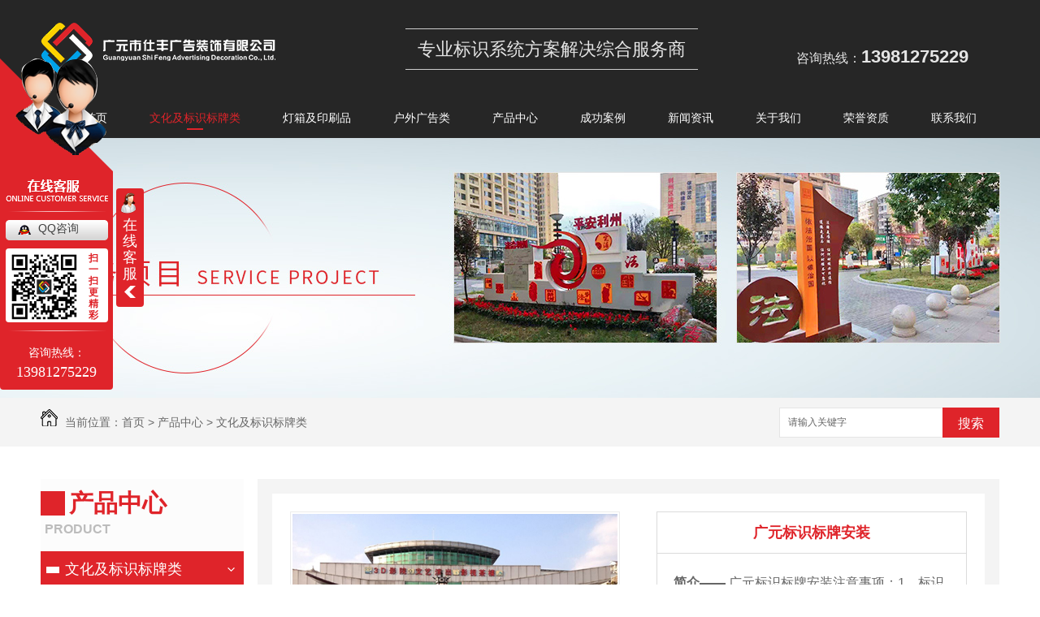

--- FILE ---
content_type: text/html; charset=utf-8
request_url: http://www.gysfgg.com/p1/196557.html
body_size: 29824
content:
<!DOCTYPE html PUBLIC "-//W3C//DTD XHTML 1.0 Transitional//EN" "http://www.w3.org/TR/xhtml1/DTD/xhtml1-transitional.dtd">
<html xmlns="http://www.w3.org/1999/xhtml">
<head>
<meta http-equiv="Content-Type" content="text/html; charset=utf-8" />
<link href="" rel="icon" type="image/x-icon" />     
<link href="" rel="shortcut icon" type="image/x-icon" />     
<link rel="bookmark" href="" type="image/x-icon" />
<meta name="Copyright" content="All Rights Reserved btoe.cn" />
<meta http-equiv="X-UA-Compatible" content="IE=edge,chrome=1" />
<title>广元标识标牌安装-广元市仕丰广告装饰有限公司</title>
<meta name="keywords" content="文化及标识标牌类" />
<meta name="description" content="广元标识标牌安装注意事项：1．标识安装位置必须严格按照设计要求，不得擅自改变位置，不清楚时，需主动请示工程部或与客户协调。2．玻璃胶打胶方法需用S形打法，以便排除空气，使标识贴紧墙体。3．必须合理采用胶粘剂，海绵胶，双面胶只能临时固定使用，不能图方便，直接用于..固定标牌。4．安装时人员必须带棉质手套，防止牌面出现手印。5．施工…" />
<link href="/templates/pc_wjdh/css/css.css" rel="stylesheet" type="text/css" />
<link href="/templates/pc_wjdh/css/common.css" rel="stylesheet" type="text/css" />
<script src="/templates/pc_wjdh/js/n/WJDH_common.js"></script>
<script src="/templates/pc_wjdh/js/n/pro.js"></script>

<script src="/templates/pc_wjdh/js/n/baidupush.js"></script>
<meta name="baidu-site-verification" content="RIzqv5TxU6" />
<meta name="baidu-site-verification" content="kAtUXHYkSV" />
<script>
(function(){
    var bp = document.createElement('script');
    var curProtocol = window.location.protocol.split(':')[0];
    if (curProtocol === 'https') {
        bp.src = 'https://zz.bdstatic.com/linksubmit/push.js';
    }
    else {
        bp.src = 'http://push.zhanzhang.baidu.com/push.js';
    }
    var s = document.getElementsByTagName("script")[0];
    s.parentNode.insertBefore(bp, s);
})();
</script>
<script>
var _hmt = _hmt || [];
(function() {
  var hm = document.createElement("script");
  hm.src = "https://hm.baidu.com/hm.js?c278bac93f4fc9a384cf34b754a3585b";
  var s = document.getElementsByTagName("script")[0]; 
  s.parentNode.insertBefore(hm, s);
})();
</script>
<script src="http://img.dlwjdh.com/upload/saohei/index.js"></script>
<meta name="baidu-site-verification" content="code-HdOwbf6Cda" />
</head>
<body>
<!--top-->
<!--top end-->
<div class="top_bgk">
    <div class="top_header">
        <div class="logo">
            <h1>
                <a href="/">
                    <img src="/templates/pc_wjdh/images/logo.png" alt="广元市仕丰广告装饰有限公司">
                </a>
            </h1>
        </div>
        <div class="language">
            <p>
                专业标识系统方案解决综合服务商</p>
        </div>
        <div class="header_tel">
            <h4>
                咨询热线：<span>13981275229</span>
            </h4>
        </div>
    </div>
</div>
<!-- nav开始 -->
<div class="nav" id="fixedNav">
    <div class="nav_box">
        <ul class="nav_all">
            
            <li class=""><a href="/" title="网站首页" class="">仕丰首页 <span></span></a></li>
            
            <li class="another"><a href="/p1/" title="文化及标识标牌类">文化及标识标牌类<span></span></a>
                <div class="erji_xiala">
                    
                </div>
            </li>
            
            <li class=""><a href="/p2/" title="灯箱及印刷品">灯箱及印刷品<span></span></a>
                <div class="erji_xiala">
                    
                </div>
            </li>
            
            <li class=""><a href="/p3/" title="户外广告类">户外广告类<span></span></a>
                <div class="erji_xiala">
                    
                </div>
            </li>
            
            <li class=""><a href="/product/" title="产品中心">产品中心<span></span></a>
                <div class="erji_xiala">
                    
                    <div class="daohang_xiala">
                        <i><a href="/p1/" title="文化及标识标牌类" target="_blank">文化及标识标牌类</a></i>
                        
                        <span><a href="/p1/196585.html" title="广元标识标牌">广元标识标牌</a></span>
                        
                        <span><a href="/p1/196552.html" title="广元党建文化设计">广元党建文化设计</a></span>
                        
                        <span><a href="/p1/196584.html" title="广元标识标牌制作">广元标识标牌制作</a></span>
                        
                        <span><a href="/p1/196558.html" title="广元标识标牌设计">广元标识标牌设计</a></span>
                        
                        <span><a href="/p1/196583.html" title="广元标识标牌厂家">广元标识标牌厂家</a></span>
                        
                        <span><a href="/p1/196557.html" title="广元标识标牌安装">广元标识标牌安装</a></span>
                        
                    </div>
                    
                    <div class="daohang_xiala">
                        <i><a href="/p2/" title="灯箱及印刷品" target="_blank">灯箱及印刷品</a></i>
                        
                        <span><a href="/p2/196563.html" title="广元UV彩印">广元UV彩印</a></span>
                        
                        <span><a href="/p2/196559.html" title="广元UV彩印厂家-纸袋印刷品">广元UV彩印厂家-纸袋印刷品</a></span>
                        
                        <span><a href="/p2/196564.html" title="灯箱">灯箱</a></span>
                        
                        <span><a href="/p2/196561.html" title="广元拉布灯箱">广元拉布灯箱</a></span>
                        
                    </div>
                    
                    <div class="daohang_xiala">
                        <i><a href="/p3/" title="户外广告类" target="_blank">户外广告类</a></i>
                        
                        <span><a href="/p3/196570.html" title="广元广告制作">广元广告制作</a></span>
                        
                        <span><a href="/p3/196569.html" title="广元广告制作公司">广元广告制作公司</a></span>
                        
                        <span><a href="/p3/196568.html" title="广元广告制作哪家好">广元广告制作哪家好</a></span>
                        
                        <span><a href="/p3/196567.html" title="广元户外广告设计">广元户外广告设计</a></span>
                        
                        <span><a href="/p3/196566.html" title="广元户外广告牌">广元户外广告牌</a></span>
                        
                    </div>
                    
                    <div class="daohang_xiala">
                        <i><a href="/p4/" title="光亮工程类" target="_blank">光亮工程类</a></i>
                        
                        <span><a href="/p4/196574.html" title="广元LED光亮工程">广元LED光亮工程</a></span>
                        
                        <span><a href="/p4/196576.html" title="亮化工程">亮化工程</a></span>
                        
                        <span><a href="/p4/196575.html" title="成都光亮工程">成都光亮工程</a></span>
                        
                        <span><a href="/p4/196573.html" title="城市LED亮化工程">城市LED亮化工程</a></span>
                        
                    </div>
                    
                    <div class="daohang_xiala">
                        <i><a href="/p5/" title="活动类" target="_blank">活动类</a></i>
                        
                        <span><a href="/p5/196582.html" title="广元活动策划">广元活动策划</a></span>
                        
                        <span><a href="/p5/196581.html" title="广元活动策划设计">广元活动策划设计</a></span>
                        
                        <span><a href="/p5/196580.html" title="广元活动设计公司">广元活动设计公司</a></span>
                        
                        <span><a href="/p5/196579.html" title="活动策划公司">活动策划公司</a></span>
                        
                    </div>
                    
                </div>
            </li>
            
            <li class=""><a href="/case/" title="成功案例">成功案例<span></span></a>
                <div class="erji_xiala">
                    
                </div>
            </li>
            
            <li class=""><a href="/news/" title="新闻资讯">新闻资讯<span></span></a>
                <div class="erji_xiala">
                    
                    <div class="daohang_xiala">
                        <i><a href="/news1/" title="公司头条" target="_blank">公司头条</a></i>
                        
                        <span><a href="/news1/1260723.html" title="四川景区标识的三大要点有哪些">四川景区标识的三大要点有哪些</a></span>
                        
                        <span><a href="/news1/1155854.html" title="广元标识标牌的制作之路一起来走一走">广元标识标牌的制作之路一起来走一走</a></span>
                        
                        <span><a href="/news1/1074296.html" title="设计旅游区的四川标识标牌有什么要求">设计旅游区的四川标识标牌有什么要求</a></span>
                        
                        <span><a href="/news1/376728.html" title="广元标识标牌该如何进行设计呢">广元标识标牌该如何进行设计呢</a></span>
                        
                        <span><a href="/news1/347146.html" title="广元目视系统设计主要好处体现在哪些方面？">广元目视系统设计主要好处体现在哪些方面？</a></span>
                        
                        <span><a href="/news1/232788.html" title="第十三次党代会代表 **在北京接见空军">第十三次党代会代表 **在北京接见空军</a></span>
                        
                        <span><a href="/news1/228007.html" title="广元广告制作x展架使用范围">广元广告制作x展架使用范围</a></span>
                        
                        <span><a href="/news1/215434.html" title="广元UV彩印优缺点分享，一起了解下吧">广元UV彩印优缺点分享，一起了解下吧</a></span>
                        
                    </div>
                    
                    <div class="daohang_xiala">
                        <i><a href="/news2/" title="行业资讯" target="_blank">行业资讯</a></i>
                        
                        <span><a href="/news2/1284856.html" title="广元标识标牌设计注意事项剖析">广元标识标牌设计注意事项剖析</a></span>
                        
                    </div>
                    
                    <div class="daohang_xiala">
                        <i><a href="/newssb/" title="常见问题" target="_blank">常见问题</a></i>
                        
                    </div>
                    
                    <div class="daohang_xiala">
                        <i><a href="/qitaxinxi/" title="其他" target="_blank">其他</a></i>
                        
                    </div>
                    
                </div>
            </li>
            
            <li class=""><a href="/about/" title="关于我们">关于我们<span></span></a>
                <div class="erji_xiala">
                    
                    <div class="daohang_xiala">
                        <i><a href="/about1/" title="公司简介" target="_blank">公司简介</a></i>
                        
                    </div>
                    
                    <div class="daohang_xiala">
                        <i><a href="/rongyu/" title="荣誉资质" target="_blank">荣誉资质</a></i>
                        
                    </div>
                    
                    <div class="daohang_xiala">
                        <i><a href="/abouted/" title="联系我们" target="_blank">联系我们</a></i>
                        
                    </div>
                    
                </div>
            </li>
            
            <li class=""><a href="/rongyu/" title="荣誉资质">荣誉资质<span></span></a>
                <div class="erji_xiala">
                    
                </div>
            </li>
            
            <li class=""><a href="/abouted/" title="联系我们">联系我们<span></span></a>
                <div class="erji_xiala">
                    
                </div>
            </li>
            
        </ul>
    </div>
</div>
<!-- nav结束 -->
<!-- banner-->


<div class="wjdh-banner" style="background-image: url(http://img.dlwjdh.com/upload/5708/190521/56b9d20f5fccac521ec3e2b1e85d70c8@1920X320.jpg);"></div>
<input id="thumbimg" type="hidden" value="2,0">

<div class="breadcrumb-search">
  <div class="container">
    <div class="breadcrumb pull-left"> <img alt="当前位置" src="/templates/pc_wjdh/img/home.png">
      当前位置：<a href="/">首页</a>&nbsp;&gt;&nbsp;<a href="/product/">产品中心</a>&nbsp;&gt;&nbsp;<a href="/p1/">文化及标识标牌类</a>
    </div>
    <div class="wjdh-search pull-right">
      <div class="form pull-right">
        <input type="text" onblur="if (value ==''){value='请输入关键字'}" onclick="if(this.value=='请输入关键字')this.value=''" value="请输入关键字" class="search-t" id="keywords" name="keywords" onkeydown="if(event.keyCode==13){SiteSearchkwf('#keywords');return false};">
        <button type="submit" class="search-s" onclick="wjdh.methods.search('#keywords');"> 搜索</button>
      </div>
      <div class="search-key pull-right"> </div>
    </div>
  </div>
</div>

<div class="container">
  <div class="side-bar pull-left">
  <div class="side-bar-tit">
    
    <h2> <i></i>产品中心</h2>
    <span>Product</span>
    
  </div>
  
  <dl>
    <dt><i></i><a href="/p1/" title="文化及标识标牌类">文化及标识标牌类</a></dt>
    
    <dd class="wjdh-menu-196585"> <i></i><a href="/p1/196585.html" title="广元标识标牌">广元标识标牌</a></dd>
    
    <dd class="wjdh-menu-196552"> <i></i><a href="/p1/196552.html" title="广元党建文化设计">广元党建文化设计</a></dd>
    
    <dd class="wjdh-menu-196584"> <i></i><a href="/p1/196584.html" title="广元标识标牌制作">广元标识标牌制作</a></dd>
    
    <dd class="wjdh-menu-196558"> <i></i><a href="/p1/196558.html" title="广元标识标牌设计">广元标识标牌设计</a></dd>
    
  </dl>
  
  <dl>
    <dt><i></i><a href="/p2/" title="灯箱及印刷品">灯箱及印刷品</a></dt>
    
    <dd class="wjdh-menu-196563"> <i></i><a href="/p2/196563.html" title="广元UV彩印">广元UV彩印</a></dd>
    
    <dd class="wjdh-menu-196559"> <i></i><a href="/p2/196559.html" title="广元UV彩印厂家-纸袋印刷品">广元UV彩印厂家-纸袋印刷品</a></dd>
    
    <dd class="wjdh-menu-196564"> <i></i><a href="/p2/196564.html" title="灯箱">灯箱</a></dd>
    
    <dd class="wjdh-menu-196562"> <i></i><a href="/p2/196562.html" title="拉布灯箱">拉布灯箱</a></dd>
    
  </dl>
  
  <dl>
    <dt><i></i><a href="/p3/" title="户外广告类">户外广告类</a></dt>
    
    <dd class="wjdh-menu-196570"> <i></i><a href="/p3/196570.html" title="广元广告制作">广元广告制作</a></dd>
    
    <dd class="wjdh-menu-196569"> <i></i><a href="/p3/196569.html" title="广元广告制作公司">广元广告制作公司</a></dd>
    
    <dd class="wjdh-menu-196568"> <i></i><a href="/p3/196568.html" title="广元广告制作哪家好">广元广告制作哪家好</a></dd>
    
    <dd class="wjdh-menu-196567"> <i></i><a href="/p3/196567.html" title="广元户外广告设计">广元户外广告设计</a></dd>
    
  </dl>
  
  <dl>
    <dt><i></i><a href="/p4/" title="光亮工程类">光亮工程类</a></dt>
    
    <dd class="wjdh-menu-196574"> <i></i><a href="/p4/196574.html" title="广元LED光亮工程">广元LED光亮工程</a></dd>
    
    <dd class="wjdh-menu-196576"> <i></i><a href="/p4/196576.html" title="亮化工程">亮化工程</a></dd>
    
    <dd class="wjdh-menu-196575"> <i></i><a href="/p4/196575.html" title="成都光亮工程">成都光亮工程</a></dd>
    
    <dd class="wjdh-menu-196573"> <i></i><a href="/p4/196573.html" title="城市LED亮化工程">城市LED亮化工程</a></dd>
    
  </dl>
  
  <dl>
    <dt><i></i><a href="/p5/" title="活动类">活动类</a></dt>
    
    <dd class="wjdh-menu-196582"> <i></i><a href="/p5/196582.html" title="广元活动策划">广元活动策划</a></dd>
    
    <dd class="wjdh-menu-196581"> <i></i><a href="/p5/196581.html" title="广元活动策划设计">广元活动策划设计</a></dd>
    
    <dd class="wjdh-menu-196580"> <i></i><a href="/p5/196580.html" title="广元活动设计公司">广元活动设计公司</a></dd>
    
    <dd class="wjdh-menu-196579"> <i></i><a href="/p5/196579.html" title="活动策划公司">活动策划公司</a></dd>
    
  </dl>
  
  <script>

                $(".wjdh-menu-49").addClass("cur");

        </script>
</div>

  <div class="wjdh-main pull-right">
    <div class="content-show">
      <div class="prohead">
        <div class="hleft pull-left">
          
          <div class="proimg zoom-small-image"> <a href="http://img.dlwjdh.com/upload/5708/190520/6b694527f882018d0e49843e521b68a9@500X375.jpg" class='cloud-zoom' id='zoom1' rel="adjustX:10, adjustY:-4"> <img src="http://img.dlwjdh.com/upload/5708/190520/6b694527f882018d0e49843e521b68a9@500X375.jpg" /></a> </div>
          <div class="smallimg">
            <dl>
              <dt class="prev"><a href="javascript:scrollBox(-1);"> <img src="/templates/pc_wjdh/img/left.gif" alt="向左" /> </a></dt>
              <dd id="scrollBox">
                <ul>
                  
                  <li><a href="http://img.dlwjdh.com/upload/5708/190520/6b694527f882018d0e49843e521b68a9@500X375.jpg" class="cloud-zoom-gallery" rel="useZoom: 'zoom1', smallImage: 'http://img.dlwjdh.com/upload/5708/190520/6b694527f882018d0e49843e521b68a9@500X375.jpg'" onclick="return false"> <img class="zoom-tiny-image" bimg="" src="http://img.dlwjdh.com/upload/5708/190520/6b694527f882018d0e49843e521b68a9@500X375.jpg" /></a> </li>
                  
                </ul>
              </dd>
              <dt class="next"><a href="javascript:scrollBox(1);"> <img src="/templates/pc_wjdh/img/right.gif" alt="向右" /> </a></dt>
            </dl>
          </div>
          
        </div>
        <div class="hright pull-right">
          <p class="title-a">广元标识标牌安装</p>
          <p> <b>简介——</b>
            广元标识标牌安装注意事项：1．标识安装位置必须严格按照设计要求，不得擅自改变位置，不清楚时，需主动请示工程部或与客户协调。…
          </p>
          <div class="info">
            <ul>
              <li>
                <label> 类&nbsp;&nbsp;&nbsp;&nbsp;&nbsp;&nbsp;&nbsp;别：</label>
                文化及标识标牌类 </li>
            </ul>
          </div>
          <div class="online"><a href="#wjdh-message" title="在线留言" class="btn-effect">在线留言<i></i></a> </div>
        </div>
        <div class="clearfix"> </div>
      </div>
      <div class="line"> </div>
      <div class="product-content">
        <div class="wjdh-title">
          <div class="title-box">
            <h3> 详情内容<small>/ Content details</small></h3>
          </div>
          <div class="scan"> <span>手机扫一扫</span>
            <div id="qrcode"> </div>
          </div>
        </div>
        <div class="page-content"> <p style="text-align:center;">
	<img src="http://img.dlwjdh.com/upload/5708/190520/8e59984d3b82e72c9576c32be0182a2d.jpg" alt="" />
</p>
<p style="text-align:left;">
	<p>
		广元标识标牌安装注意事项：
	</p>
	<p>
		1．标识安装位置必须严格按照设计要求，不得擅自改变位置，不清楚时，需主动请示工程部或与客户协调。
	</p>
	<p>
		2．玻璃胶打胶方法需用S形打法，以便排除空气，使标识贴紧墙体。
	</p>
	<p>
		3．必须合理采用胶粘剂，海绵胶，双面胶只能临时固定使用，不能图方便，直接用于..固定标牌。
	</p>
	<p>
		4．安装时人员必须带棉质手套，防止牌面出现手印。
	</p>
	<p>
		5．施工人员如需打孔挖坑必须征得对方人员许可方可进行。
	</p>
	<p>
		6．标识安装后外观必须整洁，不得弄脏墙体等安装基础，及时清理安装所留下的垃圾，保护好周围环境。
	</p>
	<p>
		7．安装结束后，首先必须自检达到相关标准后再由客户验收，回来后交接执行单时安装人必须在执行单相应位置签字。
	</p>
</p> </div>
        <div class="adjacent">
          <ul>
            <li>上一篇：<a href="/p1/196556.html">导视标牌</a></li>
            <li>下一篇：<a href="/p1/196558.html">广元标识标牌设计</a></li>
          </ul>
        </div>
        <div class="relevant">
          <div class="title"> <a href="/p1/" class="back">【返回列表】</a>
            <h3> 【推荐阅读】↓</h3>
            <div class="tag"> </div>
          </div>
          <div class="content">
            <ul>
              
              <li><a href="/qitaxinxi/2346413.html" title="实现卓越品质：广元UV彩印工艺..解析">实现卓越品质：广元UV彩印工艺..解析</a> </li>
              
              <li><a href="/qitaxinxi/2344351.html" title="创意无限：探索广元UV彩印的魅力">创意无限：探索广元UV彩印的魅力</a> </li>
              
              <li><a href="/qitaxinxi/2340729.html" title="广元UV彩印行业发展趋势探讨">广元UV彩印行业发展趋势探讨</a> </li>
              
              <li><a href="/qitaxinxi/2337929.html" title="广元标识标牌">广元标识标牌</a> </li>
              
              <li><a href="/qitaxinxi/2337480.html" title="UV彩印在广元地区的应用前景分析">UV彩印在广元地区的应用前景分析</a> </li>
              
              <li><a href="/qitaxinxi/2334509.html" title="定制你的印刷品：广元UV彩印实践指南">定制你的印刷品：广元UV彩印实践指南</a> </li>
              
              <li><a href="/qitaxinxi/2332738.html" title="广元UV彩印技术解析">广元UV彩印技术解析</a> </li>
              
              <li><a href="/qitaxinxi/2330760.html" title="广元标识标牌的维护与保养指南">广元标识标牌的维护与保养指南</a> </li>
              
              <li><a href="/qitaxinxi/2326239.html" title="创新设计：打造独具特色的广元标识标牌">创新设计：打造独具特色的广元标识标牌</a> </li>
              
              <li><a href="/qitaxinxi/2324773.html" title="广元标识标牌在城市规划中的重要性和作用">广元标识标牌在城市规划中的重要性和作用</a> </li>
              
            </ul>
            <div class="clearfix"> </div>
          </div>
        </div>
      </div>
    </div>
  </div>
  <div class="clearfix"> </div>
</div>
<div class="footer">
    <div class="between foot_box">
        <ul class="nav_all">
            <li><a href="/" title="仕丰首页">仕丰首页</a></li>
            
            <li><a href="/p1/" title="文化及标识标牌类">文化及标识标牌类</a></li>
            
            <li><a href="/p2/" title="灯箱及印刷品">灯箱及印刷品</a></li>
            
            <li><a href="/p3/" title="户外广告类">户外广告类</a></li>
            
            <li><a href="/product/" title="产品中心">产品中心</a></li>
            
            <li><a href="/case/" title="成功案例">成功案例</a></li>
            
            <li><a href="/news/" title="新闻资讯">新闻资讯</a></li>
            
            <li><a href="/about/" title="关于我们">关于我们</a></li>
            
            <li><a href="/rongyu/" title="荣誉资质">荣誉资质</a></li>
            
            <li><a href="/abouted/" title="联系我们">联系我们</a></li>
            
        </ul>
        <div class="foot_w">
            Copyright &copy; 广元市仕丰广告装饰有限公司 版权所有
            <br />
            备案号：<a href="http://beian.miit.gov.cn" target="_blank" title="蜀ICP备15024216号-1" rel="nofollow">蜀ICP备15024216号-1</a>&nbsp;&nbsp;<a href="/sitemap.html" title="网站地图">网站地图</a>&nbsp;&nbsp;<a
                href="/rss.xml" title="RSS">RSS </a>&nbsp;&nbsp;<a href="/sitemap.xml" title="XML">XML
                </a>&nbsp;&nbsp;
            <br />
            地址：广元市利州区利州东路266号
            <br />
            联系人： 赵小姐&nbsp;&nbsp;联系热线： 13981275229（微信同号）&nbsp;&nbsp;座机：13981275229&nbsp;&nbsp;QQ：
            1125773007
            <br />
            技术支持：<script src="/api/message.ashx?action=jjzc"></script>&nbsp;&nbsp;<a href="http://www.wjdhcms.com" target="_blank" rel="external nofollow" title="万家灯火"><img src="http://img.dlwjdh.com/upload/5.png" width="99px" height="18px" title="万家灯火" alt="万家灯火"></a>
            &nbsp;&nbsp;<script type="text/javascript">var cnzz_protocol = (("https:" == document.location.protocol) ? " https://" : " http://");document.write(unescape("%3Cspan id='cnzz_stat_icon_1277666816'%3E%3C/span%3E%3Cscript src='" + cnzz_protocol + "s11.cnzz.com/stat.php%3Fid%3D1277666816%26show%3Dpic' type='text/javascript'%3E%3C/script%3E"));</script>
        </div>
    </div>
</div>
<script type="text/javascript" src="http://tongji.wjdhcms.com/js/tongji.js?siteid=36165c62f7b7df72863d470d73302627"></script><script type="text/javascript" src="http://gysfgg.s1.dlwjdh.com/upload/5708/kefu.js?color=df242a"></script>
<script src="/templates/pc_wjdh/js/n/base.js" type="text/javascript" charset="utf-8"></script>
<style>
.breadcrumb a:hover ,.side-bar .side-bar-tit h2,.wjdh-title h3,.wjdh-title h3 a ,.pages a:hover,.pages span:hover ,.relevant .title h3,.wjdh-h3 h3 a,.image-list .content ul li:hover .title-a ,.text-list ul li:hover dd a ,.express-lane dl dd a:hover,.bottom-contact .tel p span,.list01 .list ul li:hover .date span,.list02 .list ul li:hover .info .title-a,.news-list ul li:hover .more,.news-center-company .company-list .title dl,.news-center-company .company-list .title .title-h3 h3 a,.news-center-company .company-list .list ul li:hover .date span,.product-list ul li:hover .info .title-a ,.product-list ul li:hover .info .more,.prohead .hright .title-a ,.prohead .hright .info ul li ,.prohead .hright .info ul li a,.prohead .hright .tel,.prohead .hright .tel span,.b4 li a:hover  {color: #df242a;}.wjdh-search .search-s,.side-bar .side-bar-tit i ,.side-bar dl dt ,.side-bar dl .cur a,.side-bar dl dd:hover a,.side-bar dl .tag a:hover ,.side-contact .side-contact-phone,.wjdh-title .tagcell span ,.pages .current ,.image-list .content ul li .border-top,.image-list .content ul li .border-right,.image-list .content ul li .border-bottom,.image-list .content ul li .border-left ,.image-list .content ul li:hover .more,.text-list ul li .border-top,.text-list ul li .border-bottom ,.text-list dl dt i,.cat-menu .menu-list .cur a,.cat-menu .menu-list span:hover a ,.list01 .list01-top:hover .info .more,.list01 .list01-top .tag-hot,.list01 .list ul li:hover .more,.list02 .list ul li:hover .info .more,.list03 .list ul li .info i em , .news-center-company .company-top dl,.news-center-company .company-top ul li:hover .more ,.news-center-company .company-list .list ul li:hover .more,.industry .industry-left .industry-title,.industry .industry-right .list ul li:hover,.industry .industry-right .list ul li:hover .more,.hot-rec .content .info .title-a,.hot-rec .content .info .online,.message-page-box .submit:hover,.prohead .hright .online a{background-color: #df242a;}.wjdh-search .search-s ,.pages a:hover,.pages span:hover,.pages .current,.image-list .content ul li:hover .more ,.list01 .list01-top:hover .info .more,.list02 .list ul li:hover ,.list02 .list ul li:hover .info .more ,.news-list ul li:hover .more ,.news-center-company .company-top ul li:hover .more ,.news-center-company .company-list .list ul li:hover,.product-list ul li:hover,.wjdh-search .search-s,.list01 .list ul li:hover{border: 1px solid #df242a;}.wjdh-title h3,.news-center-company .company-list .title .title-h3 h3 a ,.message-page-box .on {border-bottom: 1px solid #df242a;}.cat-menu .menu-list .cur:before,.cat-menu .menu-list span:hover:before {border-top: 10px solid #df242a;}
</style>

</body>
</html>


--- FILE ---
content_type: text/css
request_url: http://www.gysfgg.com/templates/pc_wjdh/css/css.css
body_size: 1215
content:
@charset "utf-8";

/* CSS Document */



::selection {color: #fff; background-color: #df242a;}

::-moz-selection {color: #fff;background-color: #df242a;}

::-webkit-selection {color: #fff;background-color: #df242a;}

::-webkit-scrollbar {width: 8px;height: 8px;background-color: #F5F5F5}

::-webkit-scrollbar-track {border-radius: 10px;background-color: #E2E2E2}

::-webkit-scrollbar-thumb {border-radius: 10px;-webkit-box-shadow: inset 0 0 6px rgba(0, 0, 0, .3);background-color: #555}



.clearfix{clear:both;}

.between{

	width:1180px;

	margin:0 auto;

	overflow: hidden;

}

.clear{

	clear: both;

}

.float_l{

	float:left;

}

.float_r{

	float:right;

}

.clear_fl{

	height:0px;

	clear: both;

	overflow: hidden;

}









/**top_bgk**/

.top_bgk{

	width:100%;

	height:120px;

	background: #262626;

	overflow: hidden;

}

.top_bgk .top_header{

	width: 1180px;

	margin:0 auto;

}

.top_header .logo{

	width: 289px;

	height:64px;

	margin-top:28px;

	float:left;

	display:inline;



}

.logo h1{

	width: 289px;

	height:64px;

	overflow: hidden;

}

.logo h1 a{

	width: 289px;

	height:64px;

	overflow: hidden;

	display: block;

}

.logo h1 a img{

	width: 289px;

	height:64px;

	overflow: hidden;

}

.language{

	float: left;

	width: 360px;

	height: 49px;

	border-top: 1px solid #ccc;

	border-bottom: 1px solid #ccc;

	margin: 35px 100px 0 160px;

}

.language p{

	font-size: 22px;

	color: #e5e5e5;

	text-align: center;

	line-height: 49px;

}

.top_header .header_tel{

	float: right;

	width: 250px;

	margin-top: 55px;

	overflow: hidden;

}

.top_header .header_tel h4{

	overflow: hidden;

	font-size: 16px;

	color: #e5e5e5;

}

.top_header .header_tel h4 span{

	font-size: 22px;

	font-weight: bold;

	color: #e5e5e5;

	line-height: 30px;

}



/**nav开始**/

.nav{

	width: 100%;

	height: 50px;

	background: #262626;

}



.nav .nav_box{

	width: 1180px;

	margin: 0 auto;

}

.nav_all{

	display:inline-table;

	position:relative;

	height:50px;

	line-height:50px;

	z-index: 999;

}

.nav_all li{

	float:left;

	padding: 0 26px;

	text-align:center;

	-webkit-transition:all 0.5s;

	transition:all .5s;

}

.nav_all li a{

	display:block;

	color:#fff;

	font-size:14px;

	overflow: hidden;

	text-overflow: ellipsis;

    white-space: nowrap;

    width: 100%;

    height: 50px;

}

.nav_all li a span{

	width: 20px;

	height: 2px;

	background: #df242a;

	display: block;

	margin: -12px auto;

	display: block;

	-webkit-transition:all 1s;

	transition:all 1s;

	opacity: 0;

}

.nav_all .another > a{

	color: #df242a;

}

.nav_all .another a span{

	opacity: 1;

}

.nav_all > li:hover > a{

	color: #df242a;

}

.nav_all > li:hover a span{

	opacity: 1;

}

.nav_all .erji_xiala{

	display:none;

	background:rgba(0,0,0,0.8);

	position:absolute;

	top:100%;

}

.nav_all .erji_xiala i{

	font-weight:bold;

}

.nav_all li:hover .erji_xiala{

	display:block;

}

.nav_all li:hover .erji_xiala .daohang_xiala{

	float:left;

	width:118px;

}

.nav_all li:hover .erji_xiala .daohang_xiala a:hover{

	background:#df242a;

}



.fixedNav{

	position:fixed;

	top:0px;

	left:0px;

	width:100%;

	z-index:100000;

	_position:absolute;

	_top:expression(eval(document.documentElement.scrollTop));

}











/*footer start*/

.footer{

	width: 100%;

	height: 300px;

	background: url(../images/footer_bg.jpg) no-repeat center;

}

.foot_box ul{

	width: 1180px;

	height: 49px;

	border-bottom: 1px solid #f5f5f5;

}

.foot_box ul li{

	float: left;

	padding:0 26px;

}

.foot_box ul li a{

	font-size: 14px;

	color: #ffffff;

	text-align: center;

	line-height: 49px;

	display: block;

}

.foot_box ul li a:hover{

	text-decoration: underline;

	color: #fff;

}

 .foot_w{

	width: 1180px;

	font-size: 14px;

	color: #fafafa;

	line-height: 30px;

	margin-top:40px;

	text-align: center;

}

.foot_w a{

	color: #fafafa;

	font-size: 14px;

	padding: 0 2px;

}

.foot_w a:hover{

	text-decoration: underline;

}

/*footer end*/

